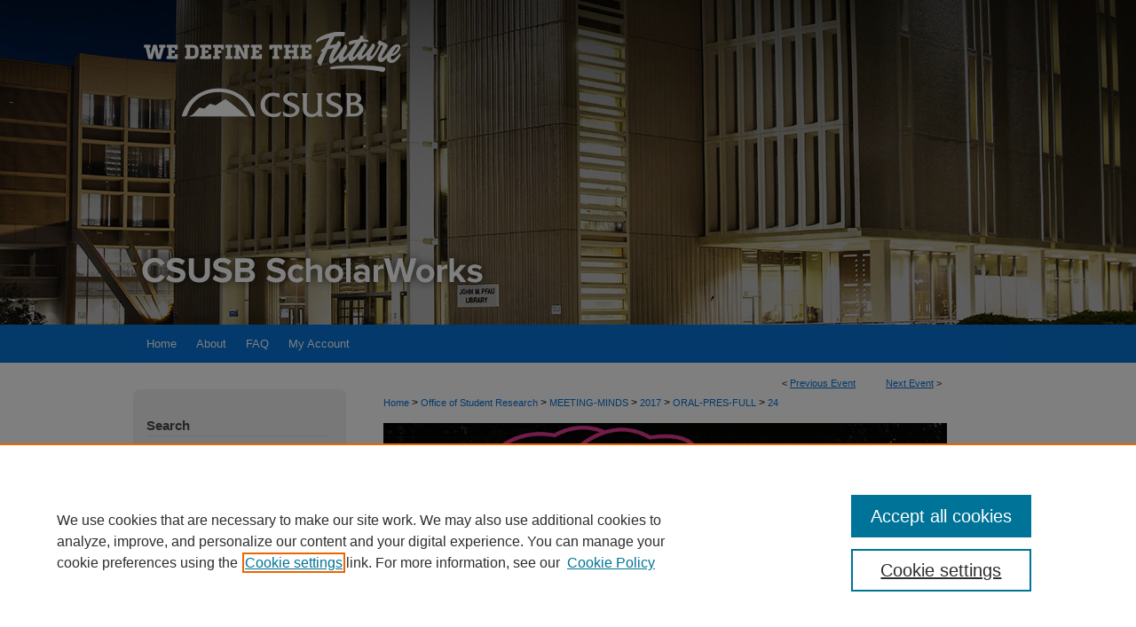

--- FILE ---
content_type: text/html; charset=UTF-8
request_url: https://scholarworks.lib.csusb.edu/meeting-minds/2017/oral-pres-full/24/
body_size: 9284
content:

<!DOCTYPE html>
<html lang="en">
<head><!-- inj yui3-seed: --><script type='text/javascript' src='//cdnjs.cloudflare.com/ajax/libs/yui/3.6.0/yui/yui-min.js'></script><script type='text/javascript' src='//ajax.googleapis.com/ajax/libs/jquery/1.10.2/jquery.min.js'></script><!-- Adobe Analytics --><script type='text/javascript' src='https://assets.adobedtm.com/4a848ae9611a/d0e96722185b/launch-d525bb0064d8.min.js'></script><script type='text/javascript' src=/assets/nr_browser_production.js></script>

<!-- def.1 -->
<meta charset="utf-8">
<meta name="viewport" content="width=device-width">
<title>CSUSB ScholarWorks - Meeting of the Minds: Subset System Study Of Diisopropylammonium Bromide: An Organic Ferroelectric Crystal</title>


<!-- FILE article_meta-tags.inc --><!-- FILE: /srv/sequoia/main/data/assets/site/article_meta-tags.inc -->
<meta itemprop="name" content="Subset System Study Of Diisopropylammonium Bromide: An Organic Ferroelectric Crystal">
<meta property="og:title" content="Subset System Study Of Diisopropylammonium Bromide: An Organic Ferroelectric Crystal">
<meta name="twitter:title" content="Subset System Study Of Diisopropylammonium Bromide: An Organic Ferroelectric Crystal">
<meta property="article:author" content="Colomba Sanchez">
<meta name="author" content="Colomba Sanchez">
<meta name="robots" content="noodp, noydir">
<meta name="description" content="Diisopropylammonium bromide (DIPAB) is an organic molecular ferroelectric crystal that switches its polarity through an applied electric field. DIPAB has a large ferroelectric response of 23 μC/cm2, which is comparable to commercially used inorganic ferroelectrics, such as barium titanate (BTO). DIPAB is an alternative to toxic inorganic ferroelectrics because of its environmentally friendly quality. Ferroelectrics have commercial uses such as data storage, flexible electronics, ferroelectric thin-film memories, actuation and electro-optics. This research used Spartan ’14 software to calculate the rotational barrier of the molecule during the transition from a relaxed state to a hypothetical intermediate symmetrical state as it switches its polarity. A basis set study was performed using Hartree-Fock (HF) and Density-Functional theory (DFT) B3LYP functionals which showed that HF 6-31G* and DFT B3LYP 6-311G* produced reliable results with a reasonable resource allocation. To understand what occurs during the polarization switch, vacuum calculations were performed on structures extracted from the Cambridge Structural Database (CSD) as six different types of systems: DIPA cation system, single DIPAB system, DIPA dibromide system, three DIPA/two bromide system with center DIPA rotated, one DIPAB rotated in unit cell, and both DIPAB rotated in unit cell. The transition from a relaxed state to intermediate state represents a possible transition mode that occurs as DIPAB changes from one polar state to another. A correlation between the size of the system and its rotational barrier shows that as the system size increased, the rotational energy barrier increased.">
<meta itemprop="description" content="Diisopropylammonium bromide (DIPAB) is an organic molecular ferroelectric crystal that switches its polarity through an applied electric field. DIPAB has a large ferroelectric response of 23 μC/cm2, which is comparable to commercially used inorganic ferroelectrics, such as barium titanate (BTO). DIPAB is an alternative to toxic inorganic ferroelectrics because of its environmentally friendly quality. Ferroelectrics have commercial uses such as data storage, flexible electronics, ferroelectric thin-film memories, actuation and electro-optics. This research used Spartan ’14 software to calculate the rotational barrier of the molecule during the transition from a relaxed state to a hypothetical intermediate symmetrical state as it switches its polarity. A basis set study was performed using Hartree-Fock (HF) and Density-Functional theory (DFT) B3LYP functionals which showed that HF 6-31G* and DFT B3LYP 6-311G* produced reliable results with a reasonable resource allocation. To understand what occurs during the polarization switch, vacuum calculations were performed on structures extracted from the Cambridge Structural Database (CSD) as six different types of systems: DIPA cation system, single DIPAB system, DIPA dibromide system, three DIPA/two bromide system with center DIPA rotated, one DIPAB rotated in unit cell, and both DIPAB rotated in unit cell. The transition from a relaxed state to intermediate state represents a possible transition mode that occurs as DIPAB changes from one polar state to another. A correlation between the size of the system and its rotational barrier shows that as the system size increased, the rotational energy barrier increased.">
<meta name="twitter:description" content="Diisopropylammonium bromide (DIPAB) is an organic molecular ferroelectric crystal that switches its polarity through an applied electric field. DIPAB has a large ferroelectric response of 23 μC/cm2, which is comparable to commercially used inorganic ferroelectrics, such as barium titanate (BTO). DIPAB is an alternative to toxic inorganic ferroelectrics because of its environmentally friendly quality. Ferroelectrics have commercial uses such as data storage, flexible electronics, ferroelectric thin-film memories, actuation and electro-optics. This research used Spartan ’14 software to calculate the rotational barrier of the molecule during the transition from a relaxed state to a hypothetical intermediate symmetrical state as it switches its polarity. A basis set study was performed using Hartree-Fock (HF) and Density-Functional theory (DFT) B3LYP functionals which showed that HF 6-31G* and DFT B3LYP 6-311G* produced reliable results with a reasonable resource allocation. To understand what occurs during the polarization switch, vacuum calculations were performed on structures extracted from the Cambridge Structural Database (CSD) as six different types of systems: DIPA cation system, single DIPAB system, DIPA dibromide system, three DIPA/two bromide system with center DIPA rotated, one DIPAB rotated in unit cell, and both DIPAB rotated in unit cell. The transition from a relaxed state to intermediate state represents a possible transition mode that occurs as DIPAB changes from one polar state to another. A correlation between the size of the system and its rotational barrier shows that as the system size increased, the rotational energy barrier increased.">
<meta property="og:description" content="Diisopropylammonium bromide (DIPAB) is an organic molecular ferroelectric crystal that switches its polarity through an applied electric field. DIPAB has a large ferroelectric response of 23 μC/cm2, which is comparable to commercially used inorganic ferroelectrics, such as barium titanate (BTO). DIPAB is an alternative to toxic inorganic ferroelectrics because of its environmentally friendly quality. Ferroelectrics have commercial uses such as data storage, flexible electronics, ferroelectric thin-film memories, actuation and electro-optics. This research used Spartan ’14 software to calculate the rotational barrier of the molecule during the transition from a relaxed state to a hypothetical intermediate symmetrical state as it switches its polarity. A basis set study was performed using Hartree-Fock (HF) and Density-Functional theory (DFT) B3LYP functionals which showed that HF 6-31G* and DFT B3LYP 6-311G* produced reliable results with a reasonable resource allocation. To understand what occurs during the polarization switch, vacuum calculations were performed on structures extracted from the Cambridge Structural Database (CSD) as six different types of systems: DIPA cation system, single DIPAB system, DIPA dibromide system, three DIPA/two bromide system with center DIPA rotated, one DIPAB rotated in unit cell, and both DIPAB rotated in unit cell. The transition from a relaxed state to intermediate state represents a possible transition mode that occurs as DIPAB changes from one polar state to another. A correlation between the size of the system and its rotational barrier shows that as the system size increased, the rotational energy barrier increased.">
<meta name="bepress_citation_conference" content="Meeting of the Minds">
<meta name="bepress_citation_author" content="Sanchez, Colomba">
<meta name="bepress_citation_title" content="Subset System Study Of Diisopropylammonium Bromide: An Organic Ferroelectric Crystal">
<meta name="bepress_citation_date" content="2017">
<!-- FILE: /srv/sequoia/main/data/assets/site/ir_download_link.inc -->
<!-- FILE: /srv/sequoia/main/data/assets/site/article_meta-tags.inc (cont) -->
<meta name="bepress_citation_abstract_html_url" content="https://scholarworks.lib.csusb.edu/meeting-minds/2017/oral-pres-full/24">
<meta name="bepress_citation_online_date" content="2019/11/12">
<meta name="viewport" content="width=device-width">
<!-- Additional Twitter data -->
<meta name="twitter:card" content="summary">
<!-- Additional Open Graph data -->
<meta property="og:type" content="article">
<meta property="og:url" content="https://scholarworks.lib.csusb.edu/meeting-minds/2017/oral-pres-full/24">
<meta property="og:site_name" content="CSUSB ScholarWorks">


<!-- Amplitude -->
<script type="text/javascript">
(function(e,t){var n=e.amplitude||{_q:[],_iq:{}};var r=t.createElement("script")
;r.type="text/javascript";r.async=true
;r.src="https://cdn.amplitude.com/libs/amplitude-4.5.2-min.gz.js"
;r.integrity="5ceGNbvkytO+PTI82JRl6GwJjVCw6k79kP4le5L5/m0Zny1P7taAF6YVvC4z4Pgj"
;r.onload=function(){if(e.amplitude.runQueuedFunctions){
e.amplitude.runQueuedFunctions()}else{
console.log("[Amplitude] Error: could not load SDK")}}
;var i=t.getElementsByTagName("script")[0];i.parentNode.insertBefore(r,i)
;function s(e,t){e.prototype[t]=function(){
this._q.push([t].concat(Array.prototype.slice.call(arguments,0)));return this}}
var o=function(){this._q=[];return this}
;var a=["add","append","clearAll","prepend","set","setOnce","unset"]
;for(var u=0;u<a.length;u++){s(o,a[u])}n.Identify=o;var c=function(){this._q=[]
;return this}
;var l=["setProductId","setQuantity","setPrice","setRevenueType","setEventProperties"]
;for(var p=0;p<l.length;p++){s(c,l[p])}n.Revenue=c
;var d=["init","logEvent","logRevenue","setUserId","setUserProperties","setOptOut","setVersionName","setDomain","setDeviceId","setGlobalUserProperties","identify","clearUserProperties","setGroup","logRevenueV2","regenerateDeviceId","groupIdentify","logEventWithTimestamp","logEventWithGroups","setSessionId","resetSessionId"]
;function v(e){function t(t){e[t]=function(){
e._q.push([t].concat(Array.prototype.slice.call(arguments,0)))}}
for(var n=0;n<d.length;n++){t(d[n])}}v(n);n.getInstance=function(e){
e=(!e||e.length===0?"$default_instance":e).toLowerCase()
;if(!n._iq.hasOwnProperty(e)){n._iq[e]={_q:[]};v(n._iq[e])}return n._iq[e]}
;e.amplitude=n})(window,document);

amplitude.getInstance().init("1d890e80ea7a0ccc43c2b06438458f50");
</script>

<!-- FILE: article_meta-tags.inc (cont) -->
<meta name="bepress_is_article_cover_page" content="1">


<!-- sh.1 -->
<link rel="stylesheet" href="/meeting-minds/ir-event-style.css" type="text/css" media="screen">
<link rel="alternate" type="application/rss+xml" title="Meeting of the Minds Newsfeed" href="/meeting-minds/recent.rss">
<link rel="shortcut icon" href="/favicon.ico" type="image/x-icon">
<link type="text/css" rel="stylesheet" href="/assets/floatbox/floatbox.css">
<link rel="stylesheet" href="/ir-print.css" type="text/css" media="print">
<!--[if IE]>
<link rel="stylesheet" href="/ir-ie.css" type="text/css" media="screen">
<![endif]-->

<!-- JS -->
<script type="text/javascript" src="/assets/jsUtilities.js"></script>
<script type="text/javascript" src="/assets/footnoteLinks.js"></script>

<!-- end sh.1 -->




<script type="text/javascript">var pageData = {"page":{"environment":"prod","productName":"bpdg","language":"en","name":"ir_event_community:theme:track:article","businessUnit":"els:rp:st"},"visitor":{}};</script>

</head>
<body >
<!-- FILE /srv/sequoia/main/data/assets/site/ir_event_community/header.pregen -->
	<!-- FILE: /srv/sequoia/main/data/assets/site/ir_event_community/header_inherit.inc --><div id="meeting-minds">
	
    		<!-- FILE: /srv/sequoia/main/data/scholarworks.lib.csusb.edu/assets/header.pregen --><!-- FILE: /srv/sequoia/main/data/assets/site/mobile_nav.inc --><!--[if !IE]>-->
<script src="/assets/scripts/dc-mobile/dc-responsive-nav.js"></script>

<header id="mobile-nav" class="nav-down device-fixed-height" style="visibility: hidden;">
  
  
  <nav class="nav-collapse">
    <ul>
      <li class="menu-item active device-fixed-width"><a href="https://scholarworks.lib.csusb.edu" title="Home" data-scroll >Home</a></li>
      <li class="menu-item device-fixed-width"><a href="https://scholarworks.lib.csusb.edu/do/search/advanced/" title="Search" data-scroll ><i class="icon-search"></i> Search</a></li>
      <li class="menu-item device-fixed-width"><a href="https://scholarworks.lib.csusb.edu/communities.html" title="Browse" data-scroll >Browse Department, Program, or Office</a></li>
      <li class="menu-item device-fixed-width"><a href="/cgi/myaccount.cgi?context=" title="My Account" data-scroll >My Account</a></li>
      <li class="menu-item device-fixed-width"><a href="https://scholarworks.lib.csusb.edu/about.html" title="About" data-scroll >About</a></li>
      <li class="menu-item device-fixed-width"><a href="https://network.bepress.com" title="Digital Commons Network" data-scroll ><img width="16" height="16" alt="DC Network" style="vertical-align:top;" src="/assets/md5images/8e240588cf8cd3a028768d4294acd7d3.png"> Digital Commons Network™</a></li>
    </ul>
  </nav>
</header>

<script src="/assets/scripts/dc-mobile/dc-mobile-nav.js"></script>
<!--<![endif]-->
<!-- FILE: /srv/sequoia/main/data/scholarworks.lib.csusb.edu/assets/header.pregen (cont) -->



<div id="csusb">
	<div id="container">
		<a href="#main" class="skiplink" accesskey="2" >Skip to main content</a>

					
			<div id="header" role="banner">
				<a href="https://scholarworks.lib.csusb.edu" id="banner_link" title="CSUSB ScholarWorks" >
					<img id="banner_image" alt="CSUSB ScholarWorks" width='980' height='366' src="/assets/md5images/fdda77b265b366f6212985a7084e0972.png">
				</a>	
				
					<a href="http://www.csusb.edu" id="logo_link" title="California State University, San Bernardino" >
						<img id="logo_image" alt="California State University, San Bernardino" width='344' height='150' src="/assets/md5images/2d71c91269f391cecee2e239f1ed5144.png">
					</a>	
				
			</div>
					
			<div id="navigation">
				<!-- FILE: /srv/sequoia/main/data/assets/site/ir_navigation.inc --><div id="tabs" role="navigation" aria-label="Main"><ul><li id="tabone"><a href="https://scholarworks.lib.csusb.edu" title="Home" ><span>Home</span></a></li><li id="tabtwo"><a href="https://scholarworks.lib.csusb.edu/about.html" title="About" ><span>About</span></a></li><li id="tabthree"><a href="https://scholarworks.lib.csusb.edu/faq.html" title="FAQ" ><span>FAQ</span></a></li><li id="tabfour"><a href="https://scholarworks.lib.csusb.edu/cgi/myaccount.cgi?context=  " title="My Account" ><span>My Account</span></a></li></ul></div>


<!-- FILE: /srv/sequoia/main/data/scholarworks.lib.csusb.edu/assets/header.pregen (cont) -->
			</div>
		

		<div id="wrapper">
			<div id="content">
				<div id="main" class="text" role="main">
<!-- FILE: /srv/sequoia/main/data/assets/site/ir_event_community/header_inherit.inc (cont) -->
    <!-- FILE: /srv/sequoia/main/data/assets/site/ir_event_community/header.pregen (cont) -->


<script type="text/javascript" src="/assets/floatbox/floatbox.js"></script>
<!-- FILE: /srv/sequoia/main/data/assets/site/ir_event_community/theme/track/event/event_pager.inc -->

<div id="breadcrumb"><ul id="pager">

                
                 
<li>&lt; <a href="https://scholarworks.lib.csusb.edu/meeting-minds/2017/oral-pres-full/44" class="ignore" >Previous Event</a></li>
        
        
        

                
                 
<li><a href="https://scholarworks.lib.csusb.edu/meeting-minds/2017/oral-pres-full/31" class="ignore" >Next Event</a> &gt;</li>
        
        
        
<li>&nbsp;</li></ul><!-- FILE: /srv/sequoia/main/data/assets/site/ir_event_community/theme/track/event/ir_breadcrumb.inc -->





















<div class="crumbs" role="navigation" aria-label="Breadcrumb"><p>

<a href="https://scholarworks.lib.csusb.edu" class="ignore" >Home</a>







 <span aria-hidden="true">&gt;</span> 
    <a href="https://scholarworks.lib.csusb.edu/osr-dept" class="ignore" >
        Office of Student Research
    </a>





 <span aria-hidden="true">&gt;</span> 
    <a href="https://scholarworks.lib.csusb.edu/meeting-minds" class="ignore" >
        MEETING-MINDS
    </a>





 <span aria-hidden="true">&gt;</span> 
    <a href="https://scholarworks.lib.csusb.edu/meeting-minds/2017" class="ignore" >
        2017
    </a>




     <span aria-hidden="true">&gt;</span> 
        <a href="https://scholarworks.lib.csusb.edu/meeting-minds/2017/oral-pres-full" class="ignore" >
            ORAL-PRES-FULL
        </a>







 <span aria-hidden="true">&gt;</span> 
    <a href="https://scholarworks.lib.csusb.edu/meeting-minds/2017/oral-pres-full/24" class="ignore" aria-current="page" >
        24
    </a>


</p></div>

<!-- FILE: /srv/sequoia/main/data/assets/site/ir_event_community/theme/track/event/event_pager.inc (cont) -->
</div>
<!-- FILE: /srv/sequoia/main/data/assets/site/ir_event_community/theme/track/event/index.html (cont) -->
<!-- FILE: /srv/sequoia/main/data/assets/site/ir_event_community/theme/track/event/event_info.inc --><!-- FILE: /srv/sequoia/main/data/assets/site/openurl.inc -->

























<!-- FILE: /srv/sequoia/main/data/assets/site/ir_event_community/theme/track/event/event_info.inc (cont) -->
<!-- FILE: /srv/sequoia/main/data/assets/site/ir_download_link.inc -->









	
	
	
    
    
    
	
	
	
	
	
	

<!-- FILE: /srv/sequoia/main/data/assets/site/ir_event_community/theme/track/event/event_info.inc (cont) -->
<!-- FILE: /srv/sequoia/main/data/assets/site/ir_event_community/theme/track/event/ir_article_header.inc -->



























<div id="series-header">
<!-- FILE: /srv/sequoia/main/data/assets/site/ir_event_community/theme/track/track_logo.inc -->
		<div id="community-logo">
					<img alt="Meeting of the Minds" style="height:360px;width:635px;" class="ignore" width='759' height='496' src="../../../../assets/md5images/604685ef5330f13def070ce3bf01fa08.png">
		</div>
<!-- FILE: /srv/sequoia/main/data/assets/site/ir_event_community/theme/track/event/ir_article_header.inc (cont) --><h2 id="series-title"><a href="https://scholarworks.lib.csusb.edu/meeting-minds/2017/oral-pres-full" >Full Oral Presentation Schedule</a></h2></div>
<div style="clear: both">&nbsp;</div>

<div id="sub">
<div id="alpha">
<!-- FILE: /srv/sequoia/main/data/assets/site/ir_event_community/theme/track/event/event_info.inc (cont) --><div id='title' class='element'>
<h1>Subset System Study Of Diisopropylammonium Bromide: An Organic Ferroelectric Crystal</h1>
</div>
<div class='clear'></div>
<div id='authors' class='element'>
<h2 class='visually-hidden'>Author(s) Information</h2>
<p class="author"><a href='https://scholarworks.lib.csusb.edu/do/search/?q=author%3A%22Colomba%20Sanchez%22&start=0&context=4330970'><strong>Colomba Sanchez</strong></a><br />
</p></div>
<div class='clear'></div>
<div id='document_type' class='element'>
<h2 class='field-heading'>Presentation Type</h2>
<p>Oral Presentation</p>
</div>
<div class='clear'></div>
<div id='college' class='element'>
<h2 class='field-heading'>College</h2>
<p>College of Natural Sciences</p>
</div>
<div class='clear'></div>
<div id='department' class='element'>
<h2 class='field-heading'>Major</h2>
<p>Chemistry and Biochemistry</p>
</div>
<div class='clear'></div>
<div id='session_number' class='element'>
<h2 class='field-heading'>Session Number</h2>
<p>2</p>
</div>
<div class='clear'></div>
<div id='location' class='element'>
<h2 class='field-heading'>Location</h2>
<p>RM 215</p>
</div>
<div class='clear'></div>
<div id='advisor' class='element'>
<h2 class='field-heading'>Faculty Mentor</h2>
<p>Dr. Kimberly Cousins</p>
</div>
<div class='clear'></div>
<div id='jurors' class='element'>
<h2 class='field-heading'>Juror Names</h2>
<p>Moderator: Dr. Kimberly Cousins</p>
</div>
<div class='clear'></div>
<div id='start_date' class='element'>
<h2 class='field-heading'>Start Date</h2>
<p>5-18-2017 2:30 PM</p>
</div>
<div class='clear'></div>
<div id='end_date' class='element'>
<h2 class='field-heading'>End Date</h2>
<p>5-18-2017 2:50 PM</p>
</div>
<div class='clear'></div>
<div id='abstract' class='element'>
<h2 class='field-heading'>Abstract</h2>
<p>Diisopropylammonium bromide (DIPAB) is an organic molecular ferroelectric crystal that switches its polarity through an applied electric field. DIPAB has a large ferroelectric response of 23 μC/cm2, which is comparable to commercially used inorganic ferroelectrics, such as barium titanate (BTO). DIPAB is an alternative to toxic inorganic ferroelectrics because of its environmentally friendly quality. Ferroelectrics have commercial uses such as data storage, flexible electronics, ferroelectric thin-film memories, actuation and electro-optics. This research used Spartan ’14 software to calculate the rotational barrier of the molecule during the transition from a relaxed state to a hypothetical intermediate symmetrical state as it switches its polarity. A basis set study was performed using Hartree-Fock (HF) and Density-Functional theory (DFT) B3LYP functionals which showed that HF 6-31G* and DFT B3LYP 6-311G* produced reliable results with a reasonable resource allocation. To understand what occurs during the polarization switch, vacuum calculations were performed on structures extracted from the Cambridge Structural Database (CSD) as six different types of systems: DIPA cation system, single DIPAB system, DIPA dibromide system, three DIPA/two bromide system with center DIPA rotated, one DIPAB rotated in unit cell, and both DIPAB rotated in unit cell. The transition from a relaxed state to intermediate state represents a possible transition mode that occurs as DIPAB changes from one polar state to another. A correlation between the size of the system and its rotational barrier shows that as the system size increased, the rotational energy barrier increased.</p>
</div>
<div class='clear'></div>
</div>
    </div>
    <div id='beta_7-3'>
<!-- FILE: /srv/sequoia/main/data/assets/site/info_box_7_3.inc --><!-- FILE: /srv/sequoia/main/data/assets/site/openurl.inc -->

























<!-- FILE: /srv/sequoia/main/data/assets/site/info_box_7_3.inc (cont) -->
<!-- FILE: /srv/sequoia/main/data/assets/site/ir_download_link.inc -->









	
	
	
    
    
    
	
	
	
	
	
	

<!-- FILE: /srv/sequoia/main/data/assets/site/info_box_7_3.inc (cont) -->


	<!-- FILE: /srv/sequoia/main/data/assets/site/info_box_download_button.inc --><div class="aside download-button">
   <p class="no-file"></p> 
</div>


<!-- FILE: /srv/sequoia/main/data/assets/site/info_box_7_3.inc (cont) -->
	<!-- FILE: /srv/sequoia/main/data/assets/site/info_box_embargo.inc -->
<!-- FILE: /srv/sequoia/main/data/assets/site/info_box_7_3.inc (cont) -->

<!-- FILE: /srv/sequoia/main/data/journals/scholarworks.lib.csusb.edu/meeting-minds/assets/info_box_custom_upper.inc -->



	








	
<!-- FILE: /srv/sequoia/main/data/assets/site/info_box_7_3.inc (cont) -->
<!-- FILE: /srv/sequoia/main/data/assets/site/info_box_openurl.inc -->
<!-- FILE: /srv/sequoia/main/data/assets/site/info_box_7_3.inc (cont) -->

<!-- FILE: /srv/sequoia/main/data/assets/site/info_box_article_metrics.inc -->






<div id="article-stats" class="aside hidden">

    <p class="article-downloads-wrapper hidden"><span id="article-downloads"></span> DOWNLOADS</p>
    <p class="article-stats-date hidden">Since November 12, 2019</p>

    <p class="article-plum-metrics">
        <a href="https://plu.mx/plum/a/?repo_url=https://scholarworks.lib.csusb.edu/meeting-minds/2017/oral-pres-full/24" class="plumx-plum-print-popup plum-bigben-theme" data-badge="true" data-hide-when-empty="true" ></a>
    </p>
</div>
<script type="text/javascript" src="//cdn.plu.mx/widget-popup.js"></script>





<!-- Article Download Counts -->
<script type="text/javascript" src="/assets/scripts/article-downloads.pack.js"></script>
<script type="text/javascript">
    insertDownloads(15760787);
</script>


<!-- Add border to Plum badge & download counts when visible -->
<script>
// bind to event when PlumX widget loads
jQuery('body').bind('plum:widget-load', function(e){
// if Plum badge is visible
  if (jQuery('.PlumX-Popup').length) {
// remove 'hidden' class
  jQuery('#article-stats').removeClass('hidden');
  jQuery('.article-stats-date').addClass('plum-border');
  }
});
// bind to event when page loads
jQuery(window).bind('load',function(e){
// if DC downloads are visible
  if (jQuery('#article-downloads').text().length > 0) {
// add border to aside
  jQuery('#article-stats').removeClass('hidden');
  }
});
</script>

<!-- Amplitude Event Tracking -->


<script>
$(function() {

  // This is the handler for Plum popup engagement on mouseover
  $("#article-stats").on("mouseover", "a.plx-wrapping-print-link", function(event) {
    // Send the event to Amplitude
    amplitude.getInstance().logEvent("plumPopupMouseover");
  });

  // This is the handler for Plum badge and 'see details' link clickthrough
  $("#article-stats").on("click", "div.ppp-container.ppp-small.ppp-badge", function(event) {
    // Send the event to Amplitude
    amplitude.getInstance().logEvent("plumDetailsClick");
  });

  // This is the handler for AddThis link clickthrough
  $(".addthis_toolbox").on("click", "a", function(event) {
    // Send the event to Amplitude
    amplitude.getInstance().logEvent("addThisClick");
  });

  // This is the handler for AddThis link clickthrough
  $(".aside.download-button").on("click", "a", function(event) {
    // Send the event to Amplitude
    amplitude.getInstance().logEvent("downloadClick");
  });

});
</script>




<!-- Adobe Analytics: Download Click Tracker -->
<script>

$(function() {

  // Download button click event tracker for PDFs
  $(".aside.download-button").on("click", "a#pdf", function(event) {
    pageDataTracker.trackEvent('navigationClick', {
      link: {
          location: 'aside download-button',
          name: 'pdf'
      }
    });
  });

  // Download button click event tracker for native files
  $(".aside.download-button").on("click", "a#native", function(event) {
    pageDataTracker.trackEvent('navigationClick', {
        link: {
            location: 'aside download-button',
            name: 'native'
        }
     });
  });

});

</script>
<!-- FILE: /srv/sequoia/main/data/assets/site/info_box_7_3.inc (cont) -->



	<!-- FILE: /srv/sequoia/main/data/assets/site/info_box_disciplines.inc -->




	
		
	



<!-- FILE: /srv/sequoia/main/data/assets/site/info_box_7_3.inc (cont) -->

<!-- FILE: /srv/sequoia/main/data/assets/site/bookmark_widget.inc -->

<div id="share" class="aside">
<h2>Share</h2>
	
		
	
	<div class="a2a_kit a2a_kit_size_24 a2a_default_style">
    	<a class="a2a_button_facebook"></a>
    	<a class="a2a_button_linkedin"></a>
		<a class="a2a_button_whatsapp"></a>
		<a class="a2a_button_email"></a>
    	<a class="a2a_dd"></a>
    	<script async src="https://static.addtoany.com/menu/page.js"></script>
	</div>
</div>

<!-- FILE: /srv/sequoia/main/data/assets/site/info_box_7_3.inc (cont) -->
<!-- FILE: /srv/sequoia/main/data/assets/site/info_box_geolocate.inc --><!-- FILE: /srv/sequoia/main/data/assets/site/ir_geolocate_enabled_and_displayed.inc -->

<!-- FILE: /srv/sequoia/main/data/assets/site/info_box_geolocate.inc (cont) -->

<!-- FILE: /srv/sequoia/main/data/assets/site/info_box_7_3.inc (cont) -->

	<!-- FILE: /srv/sequoia/main/data/assets/site/zotero_coins.inc -->

<span class="Z3988" title="ctx_ver=Z39.88-2004&amp;rft_val_fmt=info%3Aofi%2Ffmt%3Akev%3Amtx%3Ajournal&amp;rft_id=https%3A%2F%2Fscholarworks.lib.csusb.edu%2Fmeeting-minds%2F2017%2Foral-pres-full%2F24&amp;rft.atitle=Subset%20System%20Study%20Of%20Diisopropylammonium%20Bromide%3A%20An%20Organic%20Ferroelectric%20Crystal&amp;rft.aufirst=Colomba&amp;rft.aulast=Sanchez&amp;rft.jtitle=Meeting%20of%20the%20Minds&amp;rft.date=2017-05-18">COinS</span>
<!-- FILE: /srv/sequoia/main/data/assets/site/info_box_7_3.inc (cont) -->

<!-- FILE: /srv/sequoia/main/data/assets/site/info_box_custom_lower.inc -->
<!-- FILE: /srv/sequoia/main/data/assets/site/info_box_7_3.inc (cont) -->
<!-- FILE: /srv/sequoia/main/data/assets/site/ir_event_community/theme/track/event/event_info.inc (cont) --></div>

<div class='clear'>&nbsp;</div>
<!-- FILE: /srv/sequoia/main/data/assets/site/ir_event_community/theme/track/event/hcalendar.inc --><div id="hcalendar" class="vevent ignore">

	<abbr class="dtstart" title="2017-05-18T143000">May 18th,  2:30 PM</abbr>


	<abbr title="2017-05-18T145000" class="dtend">May 18th,  2:50 PM</abbr>


	<p class="summary">Subset System Study Of Diisopropylammonium Bromide: An Organic Ferroelectric Crystal</p>


	<p class="location">RM 215</p>


	<p class="description"><p>Diisopropylammonium bromide (DIPAB) is an organic molecular ferroelectric crystal that switches its polarity through an applied electric field. DIPAB has a large ferroelectric response of 23 μC/cm2, which is comparable to commercially used inorganic ferroelectrics, such as barium titanate (BTO). DIPAB is an alternative to toxic inorganic ferroelectrics because of its environmentally friendly quality. Ferroelectrics have commercial uses such as data storage, flexible electronics, ferroelectric thin-film memories, actuation and electro-optics. This research used Spartan ’14 software to calculate the rotational barrier of the molecule during the transition from a relaxed state to a hypothetical intermediate symmetrical state as it switches its polarity. A basis set study was performed using Hartree-Fock (HF) and Density-Functional theory (DFT) B3LYP functionals which showed that HF 6-31G* and DFT B3LYP 6-311G* produced reliable results with a reasonable resource allocation. To understand what occurs during the polarization switch, vacuum calculations were performed on structures extracted from the Cambridge Structural Database (CSD) as six different types of systems: DIPA cation system, single DIPAB system, DIPA dibromide system, three DIPA/two bromide system with center DIPA rotated, one DIPAB rotated in unit cell, and both DIPAB rotated in unit cell. The transition from a relaxed state to intermediate state represents a possible transition mode that occurs as DIPAB changes from one polar state to another. A correlation between the size of the system and its rotational barrier shows that as the system size increased, the rotational energy barrier increased.</p>
</p>


</div>
<!-- FILE: /srv/sequoia/main/data/assets/site/ir_event_community/theme/track/event/event_info.inc (cont) -->
<!-- FILE: /srv/sequoia/main/data/assets/site/ir_event_community/ir_article_custom_fields.inc -->


<!-- FILE: /srv/sequoia/main/data/assets/site/ir_event_community/theme/track/event/event_info.inc (cont) -->

<!-- FILE: /srv/sequoia/main/data/assets/site/ir_event_community/theme/track/event/index.html (cont) -->
<!-- FILE /srv/sequoia/main/data/assets/site/ir_event_community/footer.pregen -->
	<!-- FILE: /srv/sequoia/main/data/assets/site/ir_event_community/footer_inherit_7_8.inc -->				</div>

<div class="verticalalign">&nbsp;</div>
<div class="clear">&nbsp;</div>

			</div>

				<div id="sidebar">
					<!-- FILE: /srv/sequoia/main/data/assets/site/ir_sidebar_7_8.inc -->

	<!-- FILE: /srv/sequoia/main/data/assets/site/ir_sidebar_sort_sba.inc --><!-- FILE: /srv/sequoia/main/data/assets/site/ir_event_community/ir_sidebar_custom_upper_7_8.inc --><!-- FILE: /srv/sequoia/main/data/assets/site/ir_event_community/ir_event_sidebar_links.inc -->


<!-- FILE: /srv/sequoia/main/data/assets/site/ir_event_community/ir_sidebar_custom_upper_7_8.inc (cont) -->




<!-- FILE: /srv/sequoia/main/data/assets/site/ir_sidebar_sort_sba.inc (cont) -->
<!-- FILE: /srv/sequoia/main/data/assets/site/ir_sidebar_search_7_8.inc --><h2>Search</h2>


	
<form method='get' action='https://scholarworks.lib.csusb.edu/do/search/' id="sidebar-search">
	<label for="search" accesskey="4">
		Enter search terms:
	</label>
		<div>
			<span class="border">
				<input type="text" name='q' class="search" id="search">
			</span> 
			<input type="submit" value="Search" class="searchbutton" style="font-size:11px;">
		</div>
	<label for="context" class="visually-hidden">
		Select context to search:
	</label> 
		<div>
			<span class="border">
				<select name="fq" id="context">
					
					
					
						<option value='virtual_ancestor_link:"https://scholarworks.lib.csusb.edu/meeting-minds"'>in this collection</option>
					
					
					<option value='virtual_ancestor_link:"https://scholarworks.lib.csusb.edu"'>in this repository</option>
					<option value='virtual_ancestor_link:"http:/"'>across all repositories</option>
				</select>
			</span>
		</div>
</form>

<p class="advanced">
	
	
		<a href="https://scholarworks.lib.csusb.edu/do/search/advanced/?fq=virtual_ancestor_link:%22https://scholarworks.lib.csusb.edu/meeting-minds%22" >
			Advanced Search
		</a>
	
</p>
<!-- FILE: /srv/sequoia/main/data/assets/site/ir_sidebar_sort_sba.inc (cont) -->
<!-- FILE: /srv/sequoia/main/data/assets/site/ir_sidebar_notify_7_8.inc -->


	<ul id="side-notify">
		<li class="notify">
			<a href="https://scholarworks.lib.csusb.edu/meeting-minds/announcements.html" title="Email or RSS Notifications" >
				Notify me via email or <acronym title="Really Simple Syndication">RSS</acronym>
			</a>
		</li>
	</ul>



<!-- FILE: /srv/sequoia/main/data/assets/site/urc_badge.inc -->






<!-- FILE: /srv/sequoia/main/data/assets/site/ir_sidebar_notify_7_8.inc (cont) -->

<!-- FILE: /srv/sequoia/main/data/assets/site/ir_sidebar_sort_sba.inc (cont) -->
<!-- FILE: /srv/sequoia/main/data/assets/site/ir_sidebar_custom_middle_7_8.inc --><!-- FILE: /srv/sequoia/main/data/assets/site/ir_sidebar_sort_sba.inc (cont) -->
<!-- FILE: /srv/sequoia/main/data/assets/site/ir_sidebar_browse.inc --><h2>Browse</h2>
<ul id="side-browse">


<li class="collections"><a href="https://scholarworks.lib.csusb.edu/communities.html" title="Browse by Department, Program, or Office" >Department, Program, or Office</a></li>
<li class="discipline-browser"><a href="https://scholarworks.lib.csusb.edu/do/discipline_browser/disciplines" title="Browse by Disciplines" >Disciplines</a></li>
<li class="author"><a href="https://scholarworks.lib.csusb.edu/authors.html" title="Browse by Author" >Authors</a></li>


</ul>
<!-- FILE: /srv/sequoia/main/data/assets/site/ir_sidebar_sort_sba.inc (cont) -->
<!-- FILE: /srv/sequoia/main/data/assets/site/ir_sidebar_author_7_8.inc --><h2>Author Corner</h2>






	<ul id="side-author">
		<li class="faq">
			<a href="https://scholarworks.lib.csusb.edu/faq.html" title="Author FAQ" >
				Author FAQ
			</a>
		</li>
		
		
		
	</ul>


<!-- FILE: /srv/sequoia/main/data/assets/site/ir_sidebar_sort_sba.inc (cont) -->
<!-- FILE: /srv/sequoia/main/data/journals/scholarworks.lib.csusb.edu/meeting-minds/assets/2017/ir_sidebar_custom_lower_7_8.inc --><!-- FILE: /srv/sequoia/main/data/assets/site/ir_event_community/theme/ir_sidebar_homepage_links_7_8.inc -->


<!-- FILE: /srv/sequoia/main/data/journals/scholarworks.lib.csusb.edu/meeting-minds/assets/2017/ir_sidebar_custom_lower_7_8.inc (cont) -->
	


<div id="sb-custom-lower">
	<h2 class="sb-custom-title">Links</h2>
	<ul class="sb-custom-ul">
	<li><a href="https://scholarworks.lib.csusb.edu/meeting-minds/2017/full_conference.pdf" >2017 Full Conference PDF</a></li>
		<li><a href="https://scholarworks.lib.csusb.edu/meeting-minds/2017/faculty_moderators.html" >Faculty Moderators 2017</a></li>
		<li><a href="https://scholarworks.lib.csusb.edu/meeting-minds/2017/award_winners.html" >Award Winners 2017</a></li>
				<li><a href="https://scholarworks.lib.csusb.edu/meeting-minds/2017/acknowledgements.html" >Acknowledgements 2017</a></li>
				<li><a href="https://www.csusb.edu/student-research/events-and-calendar/meeting-minds" ><div id="contact_us">OSR Conference Main Site</div></a></li>
			<li><a href="mailto:scholarworks@csusb.edu" ><div id="contact_us">Contact Us</div></a></li></ul>
	
		<p>A service of the<br>
		<a href="http://library.csusb.edu/" >John M. Pfau Library</a></p>

		<ul class="sb-custom-ul">
			<li class="sb-custom-li">
				<a href="http://network.bepress.com/" title="Digital Commons Network" ><img alt="Digital Commons Network" width='200' height='74' src="/assets/md5images/c91703b24df81cc6495dddd8ea7f1848.png">	
				</a>
			</li>
		</ul><!-- FILE: /srv/sequoia/main/data/assets/site/ir_sidebar_sort_sba.inc (cont) -->
<!-- FILE: /srv/sequoia/main/data/assets/site/ir_sidebar_sw_links_7_8.inc -->

	
		
	


	<!-- FILE: /srv/sequoia/main/data/assets/site/ir_sidebar_sort_sba.inc (cont) -->

<!-- FILE: /srv/sequoia/main/data/assets/site/ir_sidebar_geolocate.inc --><!-- FILE: /srv/sequoia/main/data/assets/site/ir_geolocate_enabled_and_displayed.inc -->

<!-- FILE: /srv/sequoia/main/data/assets/site/ir_sidebar_geolocate.inc (cont) -->

<!-- FILE: /srv/sequoia/main/data/assets/site/ir_sidebar_sort_sba.inc (cont) -->
<!-- FILE: /srv/sequoia/main/data/assets/site/ir_sidebar_custom_lowest_7_8.inc -->


<!-- FILE: /srv/sequoia/main/data/assets/site/ir_sidebar_sort_sba.inc (cont) -->
<!-- FILE: /srv/sequoia/main/data/assets/site/ir_sidebar_7_8.inc (cont) -->

		



<!-- FILE: /srv/sequoia/main/data/assets/site/ir_event_community/footer_inherit_7_8.inc (cont) -->
						<div class="verticalalign">&nbsp;</div>
				</div>

		</div>

			
				<!-- FILE: /srv/sequoia/main/data/scholarworks.lib.csusb.edu/assets/ir_footer_content.inc --><div id="footer">
	
	
	<!-- FILE: /srv/sequoia/main/data/assets/site/ir_bepress_logo.inc --><div id="bepress">

<a href="https://www.elsevier.com/solutions/digital-commons" title="Elsevier - Digital Commons" >
	<em>Elsevier - Digital Commons</em>
</a>

</div>
<!-- FILE: /srv/sequoia/main/data/scholarworks.lib.csusb.edu/assets/ir_footer_content.inc (cont) -->
	<p>
		<a href="https://scholarworks.lib.csusb.edu" title="Home page" accesskey="1" >Home</a> | 
		<a href="https://scholarworks.lib.csusb.edu/about.html" title="About" >About</a> | 
		<a href="https://scholarworks.lib.csusb.edu/faq.html" title="FAQ" >FAQ</a> | 
		<a href="https://scholarworks.lib.csusb.edu/cgi/myaccount.cgi?context=" title="My Account Page" accesskey="3" >My Account</a> | 
		<a href="https://scholarworks.lib.csusb.edu/accessibility.html" title="Accessibility Statement" accesskey="0" >Accessibility Statement</a>
	</p>
	<p>
	
	
		<a class="secondary-link" href="https://www.bepress.com/privacy" title="Privacy Policy" >Privacy</a>
	
		<a class="secondary-link" href="https://www.bepress.com/copyright" title="Copyright Policy" >Copyright</a>	
		<a class="secondary-link" href="https://get.adobe.com/reader/" title="Acrobat Reader" >Acrobat Reader</a>	
	</p> 
	
	
</div>

<!-- FILE: /srv/sequoia/main/data/assets/site/ir_event_community/footer_inherit_7_8.inc (cont) -->
			

		</div>
	</div>
</div>


<!-- FILE: /srv/sequoia/main/data/scholarworks.lib.csusb.edu/assets/ir_analytics.inc --><!-- Google tag (gtag.js) -->
 <script async src="https://www.googletagmanager.com/gtag/js?id=G-VPFM0PRWJE"></script>
  <script>
     window.dataLayer = window.dataLayer || [];
        function gtag(){dataLayer.push(arguments);}
           gtag('js', new Date());
           gtag('config', 'G-VPFM0PRWJE');
         </script>
<!-- FILE: /srv/sequoia/main/data/assets/site/ir_event_community/footer_inherit_7_8.inc (cont) -->

<!-- FILE: /srv/sequoia/main/data/assets/site/ir_event_community/footer.pregen (cont) -->

<script type='text/javascript' src='/assets/scripts/bpbootstrap-20160726.pack.js'></script><script type='text/javascript'>BPBootstrap.init({appendCookie:''})</script></body></html>


--- FILE ---
content_type: text/css
request_url: https://scholarworks.lib.csusb.edu/meeting-minds/ir-event-style.css
body_size: -31
content:
 
	@import url("/meeting-minds/ir-style.css");
	@import url("/ir-custom.css");
	@import url("/meeting-minds/ir-custom.css");
	@import url("/ir-local.css");
	@import url("/meeting-minds/ir-local.css");




--- FILE ---
content_type: text/css
request_url: https://scholarworks.lib.csusb.edu/meeting-minds/ir-local.css
body_size: 98
content:
/* -----------------------------------------------
IR Event Community local stylesheet.
Author:   
Version:  01 Month 2008
PLEASE SAVE THIS FILE LOCALLY!
----------------------------------------------- */
#meeting-minds #main.text h3 {font-size: 16px;
}


#meeting-minds th.event-date {
    font-size:14px; }
}


#meeting-minds #main.text #department2-h   {display:none;}